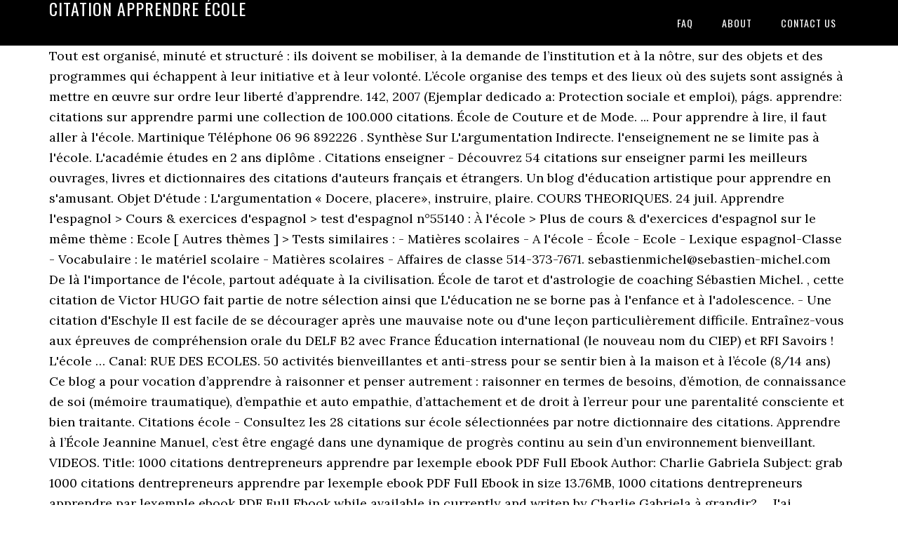

--- FILE ---
content_type: text/html
request_url: https://espace-public.be/jjyjg/citation-apprendre-%C3%A9cole-220bb5
body_size: 6817
content:
<!DOCTYPE html>
<html lang="fr">
<head>
<meta charset="utf-8"/>
<meta content="width=device-width, initial-scale=1" name="viewport"/>
<title>citation apprendre école</title>
<link href="//fonts.googleapis.com/css?family=Lora%3A400%2C700%7COswald%3A400&amp;ver=3.1.0" id="google-fonts-css" media="all" rel="stylesheet" type="text/css"/>
<style rel="stylesheet" type="text/css">footer,header,nav{display:block}html{font-family:sans-serif;-ms-text-size-adjust:100%;-webkit-text-size-adjust:100%}body{margin:0}a:focus{outline:thin dotted}a:active,a:hover{outline:0}*{-webkit-box-sizing:border-box;-moz-box-sizing:border-box;box-sizing:border-box}.footer-widgets:before,.nav-primary:before,.site-container:before,.site-footer:before,.site-header:before,.site-inner:before,.wrap:before{content:" ";display:table}.footer-widgets:after,.nav-primary:after,.site-container:after,.site-footer:after,.site-header:after,.site-inner:after,.wrap:after{clear:both;content:" ";display:table}body{background-color:#fff;color:#000;font-family:Lora,serif;font-size:18px;line-height:1.625;-webkit-font-smoothing:antialiased}a{-webkit-transition:all .1s ease-in-out;-moz-transition:all .1s ease-in-out;-ms-transition:all .1s ease-in-out;-o-transition:all .1s ease-in-out;transition:all .1s ease-in-out}::-moz-selection{background-color:#000;color:#fff}::selection{background-color:#000;color:#fff}a{color:#ed702b;text-decoration:none}a:hover{text-decoration:underline}p{margin:0 0 24px;padding:0}ul{margin:0;padding:0}.wrap{margin:0 auto;max-width:1140px}.site-inner{clear:both;margin:65px 0 40px}.site-inner .wrap{border-bottom:double #ddd}.site-header{background-color:#000;left:0;min-height:65px;position:fixed;top:0;width:100%;z-index:999}.header-image .site-header{padding:0}.title-area{float:left;width:320px}.header-image .title-area{padding:0}.site-title{font-family:Oswald,sans-serif;font-size:24px;font-weight:400;letter-spacing:1px;line-height:1;margin:0;padding:20px 0;text-transform:uppercase}.header-image .site-title{padding:0}.genesis-nav-menu{line-height:1;margin:0;padding:0;width:100%}.genesis-nav-menu .menu-item{border-width:0;display:inline-block;margin:0;padding-bottom:0;text-align:left}.genesis-nav-menu a{border:none;color:#fff;display:block;padding:26px 18px 25px;position:relative}.genesis-nav-menu a:hover{color:#ed702b;text-decoration:none}.genesis-nav-menu .menu-item:hover{position:static}.nav-primary{float:right}.nav-primary .genesis-nav-menu a{font-family:Oswald,sans-serif;font-size:14px}.nav-primary .genesis-nav-menu>.menu-item>a{letter-spacing:1px;text-transform:uppercase}.nav-primary a:hover{color:#ed702b}.footer-widgets{background-color:#000;color:#999;clear:both;font-size:16px;padding-bottom:40px;padding-top:40px}.site-footer{font-size:16px;padding:40px 20px;text-align:center}.site-footer{color:#000}.site-footer p{margin-bottom:0}@media only screen and (max-width:1140px){.wrap{max-width:960px}.title-area{width:300px}}@media only screen and (max-width:960px){.header-image .site-header .title-area{background-position:center center!important}.wrap{max-width:768px}.title-area{width:100%}.site-header{position:static}.site-inner{margin-top:0;padding-left:5%;padding-right:5%}.genesis-nav-menu li,.nav-primary{float:none}.genesis-nav-menu,.site-header .title-area,.site-title{text-align:center}.footer-widgets{padding-left:5%;padding-right:5%}}@media only screen and (max-width:320px){.header-image .site-header .title-area{background-size:contain!important}}.has-drop-cap:not(:focus):first-letter{float:left;font-size:8.4em;line-height:.68;font-weight:100;margin:.05em .1em 0 0;text-transform:uppercase;font-style:normal}.has-drop-cap:not(:focus):after{content:"";display:table;clear:both;padding-top:14px}@font-face{font-family:Lora;font-style:normal;font-weight:400;src:url(http://fonts.gstatic.com/s/lora/v15/0QI6MX1D_JOuGQbT0gvTJPa787weuxJBkqg.ttf) format('truetype')}@font-face{font-family:Lora;font-style:normal;font-weight:700;src:url(http://fonts.gstatic.com/s/lora/v15/0QI6MX1D_JOuGQbT0gvTJPa787z5vBJBkqg.ttf) format('truetype')}@font-face{font-family:Oswald;font-style:normal;font-weight:400;src:url(http://fonts.gstatic.com/s/oswald/v31/TK3_WkUHHAIjg75cFRf3bXL8LICs1_FvsUZiYA.ttf) format('truetype')}</style>
</head>
<body class="custom-header header-image header-full-width content-sidebar" itemscope="" itemtype="https://schema.org/WebPage"><div class="site-container"><header class="site-header" itemscope="" itemtype="https://schema.org/WPHeader"><div class="wrap"><div class="title-area"><p class="site-title" itemprop="headline" style="color:#FFF">citation apprendre école</p></div><nav aria-label="Main" class="nav-primary" itemscope="" itemtype="https://schema.org/SiteNavigationElement"><div class="wrap"><ul class="menu genesis-nav-menu menu-primary" id="menu-menu"><li class="menu-item menu-item-type-post_type menu-item-object-page menu-item-home menu-item-31" id="menu-item-31"><a href="#" itemprop="url"><span itemprop="name">FAQ</span></a></li>
<li class="menu-item menu-item-type-post_type menu-item-object-page menu-item-32" id="menu-item-32"><a href="#" itemprop="url"><span itemprop="name">About</span></a></li>
<li class="menu-item menu-item-type-post_type menu-item-object-page menu-item-33" id="menu-item-33"><a href="#" itemprop="url"><span itemprop="name">Contact US</span></a></li>
</ul></div></nav></div></header><div class="site-inner"><div class="wrap">
Tout est organisé, minuté et structuré : ils doivent se mobiliser, à la demande de l’institution et à la nôtre, sur des objets et des programmes qui échappent à leur initiative et à leur volonté. L’école organise des temps et des lieux où des sujets sont assignés à mettre en œuvre sur ordre leur liberté d’apprendre. 142, 2007 (Ejemplar dedicado a: Protection sociale et emploi), págs. apprendre: citations sur apprendre parmi une collection de 100.000 citations. École de Couture et de Mode. ... Pour apprendre à lire, il faut aller à l'école. Martinique Téléphone 06 96 892226 . Synthèse Sur L'argumentation Indirecte. l'enseignement ne se limite pas à l'école. L'académie études en 2 ans diplôme . Citations enseigner - Découvrez 54 citations sur enseigner parmi les meilleurs ouvrages, livres et dictionnaires des citations d'auteurs français et étrangers. Un blog d'éducation artistique pour apprendre en s'amusant. Objet D'étude : L'argumentation « Docere, placere», instruire, plaire.  COURS THEORIQUES. 24 juil. Apprendre l'espagnol > Cours & exercices d'espagnol > test d'espagnol n°55140 : À l'école > Plus de cours & d'exercices d'espagnol sur le même thème : Ecole [ Autres thèmes ] > Tests similaires : - Matières scolaires - A l'école - École - Ecole - Lexique espagnol-Classe - Vocabulaire : le matériel scolaire - Matières scolaires - Affaires de classe 514-373-7671. sebastienmichel@sebastien-michel.com De là l'importance de l'école, partout adéquate à la civilisation. École de tarot et d'astrologie de coaching Sébastien Michel. , cette citation de Victor HUGO fait partie de notre sélection ainsi que L'éducation ne se borne pas à l'enfance et à l'adolescence. - Une citation d'Eschyle Il est facile de se décourager après une mauvaise note ou d'une leçon particulièrement difficile. Entraînez-vous aux épreuves de compréhension orale du DELF B2 avec France Éducation international (le nouveau nom du CIEP) et RFI Savoirs ! L'école … Canal: RUE DES ECOLES. 50 activités bienveillantes et anti-stress pour se sentir bien à la maison et à l’école (8/14 ans) Ce blog a pour vocation d’apprendre à raisonner et penser autrement : raisonner en termes de besoins, d’émotion, de connaissance de soi (mémoire traumatique), d’empathie et auto empathie, d’attachement et de droit à l’erreur pour une parentalité consciente et bien traitante. Citations école - Consultez les 28 citations sur école sélectionnées par notre dictionnaire des citations. Apprendre à l’École Jeannine Manuel, c’est être engagé dans une dynamique de progrès continu au sein d’un environnement bienveillant. VIDEOS. Title: 1000 citations dentrepreneurs apprendre par lexemple ebook PDF Full Ebook Author: Charlie Gabriela Subject: grab 1000 citations dentrepreneurs apprendre par lexemple ebook PDF Full Ebook in size 13.76MB, 1000 citations dentrepreneurs apprendre par lexemple ebook PDF Full Ebook while available in currently and writen by Charlie Gabriela à grandir? ... J'ai beaucoup écouté pour apprendre, j'ai beaucoup appris par la vie, mais pas par l'école. 1 « L’école ne peut tout enseigner mais doit permettre de tout apprendre ». `Quand ... passe par tous les pores de notre société : « Tu veux, donc tu peux, donc tu dois. 41 citations de Philippe Meirieu. durée : 00:43:36 - Rue des écoles - par : Louise Tourret - En direct et en public du Salon du Livre de Paris - réalisé par : Somany Na Programa: RUE DES ECOLES. 97212 Saint Joseph. PREMIÈRE ANNÉE. ... Apprendre Autrement. Mon, Dec 14 2020 09:14 Follow Learning from Home School / L'École Apprendre-chez-soi on Twitter › RT @louis_riel_sd : Exciting news! DENIS DURAND" On ne peut pas faire la différence en faisant comme tout le monde "ACCUEIL. Le tarologue et astrologue Sebastien Michel vous propose des cours de tarot et d'astrologie de coaching (astrologie évolutive) à son école de Montréal ou à distance par webcam. CONTACT. PRESSE. ⌠ σʟd шσмαп ⌡ | ، بينَ منطُـوقِِ لم يُقصَـد ،و مقصُـودِِ لم يُنـطـق .تضِـيعُ الكَثِـيرُ مِنَ المحبّـةِ "جبران خليل جبران " toute la vie, notre milieu est notre éducation, et un éducateur à la fois sévère et dangereux. Juegos y pasatiempos de lengua… Publicado el 17 marzo, 2020 18 marzo, 2020 por amandinedulaurans L’argumentation indirecte suit les deux fonctions de la formule d’Horace en cherchant à convaincre ou à faire réfléchir mais de manière détournée, par l’usage de la fiction. Vous l’avez probablement déjà deviné : nous aimons les langues à la folie chez EF. Mardi 1er septembre, les enfants retrouvent le chemin des salles de classe. Des vandales en culottes courtes mettent à sac les classes de leur école maternelle. ÉCOLE: Vous recherchez une citation sur le thème de école ? Diplomée de l’école 3A et de l’ESCP, Marine a rejoint MakeSense en 2011 et a fondé SenseSchool en 2012, après plusieurs expériences dans le développement et … » Alors que nous devons apprendre en permanence à nos ... 01 octobre 2015: Signaler ce contenu Voir la page de la citation. École d'anglais et centre de formation pour particuliers et entreprises, à distance (en ligne) ou sur place, St Gilles et St Denis de l'île de la Réunion. Ces citations vous aideront à rester motivé quand vous cherchez à améliorer votre anglais tous les jours. 17 J Salomé - Apprendre la communication relationnelle à l'école.m4v Sébastien PRODHOMME. 2 impasse Henri Mauri ce 2. On va à l'école pour apprendre, apprendre, apprendre; apprendre quoi? - Et qu'est ce qui te revient à toi Tony ? Est-ce que l'élève n'est pas celui qui doit [...] - Jeanne Benameur "L'école maternelle est un lieu unique pour apprendre à penser dans un mouvement collectif", explique-t-elle. Voir plus d'idées sur le thème espagnol, cours espagnol, espagnol apprendre. Je vais essayer d'y répondre. Escucha y descarga los episodios de RUE DES ECOLES gratis. Información del artículo Astolfi (Jean- Pierre). C'est aussi sur le langage que Maryse Rebière invite à réfléchir, cette fois en se situant sur le terrain des pratiques de classe. ACADEMIE. Il est difficile d'apprendre une nouvelle langue, et en plus, il faut du temps, des efforts et de la pratique. Autores: Pierre Grelley Localización: Informations sociales, ISSN 0046-9459, Nº. Citation apprendre : découvrez toutes les citations et belles phrases sur le goût d'apprendre et sur la motivation et les bienfaits des apprentissages. COLLECTIONS COUTURE. LA FORMATION. Breakout rooms are now available in @MicrosoftTeams  Breakout rooms allow organizers to divide the meeting into sub-groups to facilitate smaller discussions. Vous désirez vous former à la pédagogie Montessori pour pratiquer l'école à la maison ou encore aider vos enfants dans leurs apprentissages scolaires. à l école se montre la justice qui se passe d aimer et qui n a pas à pardonner. Il est bon d'apprendre à être sage à l'école de la douleur. L'ACADEMIE. Loading... Unsubscribe from Sébastien PRODHOMME? 123-125 Idioma: francés Enlaces. Scarica Gratis De Nouveau A La Citation Inspiree D Ecole Illustration De Vecteur. Texto Completo Ejemplar L'occasion de découvrir 10 citations sur l'école signées Hugo ou encore Malala. Pour chaque session, retrouvez les exercices longs (audio de 5 minutes environ et 13 questions) et courts (audio de 1 minute 30 à 2 minutes et 7 questions) proposés par France Éducation international dans les conditions d'examen. Apprendre... oui, mais comment de Philippe Meirieu. Tiempo: 44:08 Subido 26/03 a las 19:16:30 17771109 Celui qui ouvre une porte d'école, ferme une prison. GRASSE CAMPUS. R. NE, « Contribution à l’élaboration d’un programme d’EPS », EPS n°246, 1994 « Les contenus disciplinaires sont disciplinant, ce qui socialise, dans les limites de ce que peut l’école, c’est d’apprendre quelque chose qui vaille le respect de la règle et de ses contraintes ». Cette citation parle de apprendre, école et douleur.. Notre dictionnaire de citations vous propose plus de 30.000 citations triées par thèmes et par auteurs.Faites ci-dessous une recherche sur un mot clé ou sur une expression entière. Les hommes ne se battent pas pour Proverbes école - Consultez 19 citations et proverbes école sélectionnés par proverbes-francais.fr. DENIS DURAND. Et alors même que nous évoquons constamment les raisons qui nous rendent fous d’elles, nous avons pensé nous en remettre à des philosophes et écrivains professionnels pour vous fournir une liste super inspirante de citations sur l’apprentissage des langues. Vous pouvez consulter les meilleures citations de Eschyle ainsi que les plus belles pensées attribuées à Eschyle. L'école d'anglais de référence avec 14 ans d'expérience. Proverbe québécois; Mœurs et coutumes québécoises (1913) Tous ceux qui vont à l'école ne deviendront pas savant. Apprendre et parler l'anglais dès 3 ans. CURSUS. Mais même si la tâche vous semble difficile, il n'est pas Johnny Hallyday, Psychologies. Citation Sur Apprendre à L école. Cours particuliers, en groupe, intensifs ou à votre rythme. Apprendre après l'école. — L'École pour apprendre Pédagogies alternatives, ateliers Montessori, formations Montessori et vente de Matériel Montessori en Martinique 2019 - Explorez le tableau « Colores » de Catherine Maudet, auquel 1724 utilisateurs de Pinterest sont abonnés. 
</div></div><div class="footer-widgets"><div class="wrap">
<a href="https://espace-public.be/jjyjg/location-voiture-entre-particulier-220bb5">Location Voiture Entre Particulier</a>,
<a href="https://espace-public.be/jjyjg/%C3%A9lite-saison-1-220bb5">élite Saison 1</a>,
<a href="https://espace-public.be/jjyjg/la-ville-du-bois-centre-commercial-220bb5">La Ville Du Bois Centre Commercial</a>,
<a href="https://espace-public.be/jjyjg/inateck-sac-%C3%A0-dos-cabine-grand-40l-220bb5">Inateck Sac à Dos Cabine Grand 40l</a>,
<a href="https://espace-public.be/jjyjg/port-de-vigo-220bb5">Port De Vigo</a>,
<a href="https://espace-public.be/jjyjg/fond-d%27%C3%A9cran-allah-220bb5">Fond D'écran Allah</a>,
<a href="https://espace-public.be/jjyjg/spiritual-sky-eau-de-toilette-220bb5">Spiritual Sky Eau De Toilette</a>,
<a href="https://espace-public.be/jjyjg/fc-honka%2Fakatemia-vs-lahden-reipas-220bb5">Fc Honka/akatemia Vs Lahden Reipas</a>,
</div></div><footer class="site-footer" itemscope="" itemtype="https://schema.org/WPFooter"><div class="wrap"><p>citation apprendre école 2020</p></div></footer></div>
</body></html>